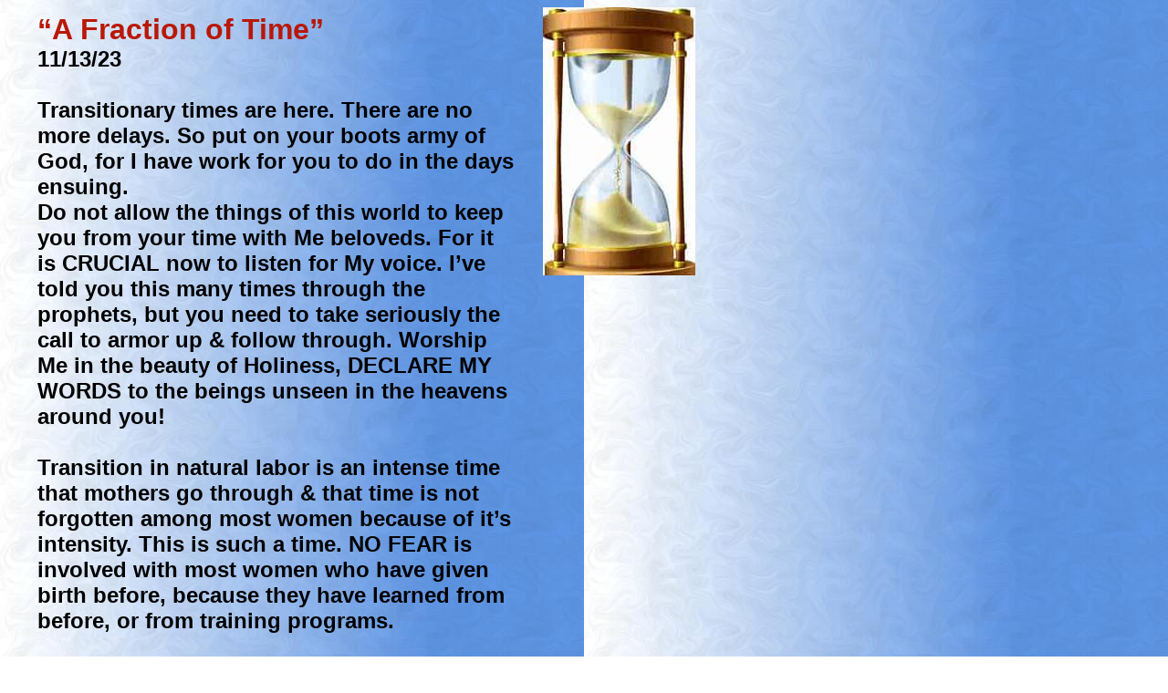

--- FILE ---
content_type: text/html
request_url: http://www.upstreamca.org/A-Fraction-of-Time.html
body_size: 4645
content:
<!DOCTYPE html>
<html>
	<head>
		<!-- <hs:metatags> -->
		<meta http-equiv="Content-Type" content="text/html; charset=UTF-8">
		<meta name="description" content="Transitionary times are here. There are no more delays.">
		<meta name="generator" content="Homestead SiteBuilder">
		<!-- </hs:metatags> -->
		
    
  
		<!-- <hs:title> -->
		<title>A-Fraction-of-Time</title>
		<!-- </hs:title> -->
		<script type="text/javascript">
			<!--
						function reDo() {
						        top.location.reload();
						}
						if (navigator.appName == 'Netscape' && parseInt(navigator.appVersion) < 5) {
						        top.onresize = reDo;
						}
						dom=document.getElementById
					//-->
		</script>
		<link rel="stylesheet" href="/~media/elements/Text/font_styles_ns4.css" type="text/css">
		<link rel="stylesheet" href="https://fonts.googleapis.com/css?family=Abril+Fatface|Allerta|Arvo|Bitter|Bree+Serif|Cabin|Cookie|Domine|Droid+Sans|Droid+Serif|Grand+Hotel|Josefin+Slab|Lato|Lobster|Lora|Merriweather|Monda|Montserrat|Offside|Old+Standard+TT|Open+Sans|Open+Sans+Condensed|Oswald|Playfair+Display|PT+Sans|PT+Serif|Raleway|Roboto|Roboto+Condensed|Roboto+Slab|Sanchez|Source+Sans+Pro|Tangerine|Ubuntu|Vollkorn|Yanone+Kaffeesatz" type="text/css">
		<style type="text/css">
			@import url(/~media/elements/Text/font_styles.css);
		#footer
		{
			font-family:Arial;
			font-size:12px;
			color:#505050;
			padding: 20px 0 10px;
		}
		#footer a
		{
			color:#505050;
			text-decoration: underline;
		}
		</style>
		<script type="text/javascript">
			<!--
							var unique_id = new Array();
			var form_name = new Array();
			var required = new Array();
			var req_message = new Array();

						//-->
		</script>
		
		<script type="text/javascript" src="/~site/Elements/HCUser_Forms_Submit/FormValidation.js">
		</script>
	</head>
	<body bgcolor="#FFFFFF" link="#B91806" vlink="#9E0704" alink="#9E0704" background="files/fondo.jpg" onload="" id="element1" onunload="" scroll="auto">
		<noscript>
			<img height="40" width="373" border="0" alt="" src="/~media/elements/shared/javascript_disabled.gif">
		</noscript><!-- <hs:element2> --><div id="element2" style="position: absolute; top: 14px; left: 41px; width: 525px; height: 3929px; z-index: 0;"><div style="font-size: 1px; line-height: 1px;"><font face="'Comic Sans MS', Arial, Helvetica, sans-serif" color="#B91806" class="size24 ComicSansMS24"><b>“A Fraction of Time”</b><br></font></div><div style="font-size: 1px; line-height: 1px;"><font face="'Comic Sans MS', Arial, Helvetica, sans-serif" color="#000000" class="size18 ComicSansMS18"><b>11/13/23 </b><br></font></div><div style="font-size: 1px; line-height: 1px;"><font face="'Comic Sans MS', Arial, Helvetica, sans-serif" color="#000000" class="size18 ComicSansMS18"><b></b><br></font></div><div style="font-size: 1px; line-height: 1px;"><font face="'Comic Sans MS', Arial, Helvetica, sans-serif" color="#000000" class="size18 ComicSansMS18"><b>Transitionary times are here. There are no more delays. So put on your boots army of God, for I have work for you to do in the days ensuing.</b><br></font></div><div style="font-size: 1px; line-height: 1px;"><font face="'Comic Sans MS', Arial, Helvetica, sans-serif" color="#000000" class="size18 ComicSansMS18"><b>Do not allow the things of this world to keep you from your time with Me beloveds. For it is CRUCIAL now to listen for My voice. I’ve told you this many times through the prophets, but you need to take seriously the call to armor up &amp; follow through. Worship Me in the beauty of Holiness, DECLARE MY WORDS to the beings unseen in the heavens around you!</b><br></font></div><div style="font-size: 1px; line-height: 1px;"><font face="'Comic Sans MS', Arial, Helvetica, sans-serif" color="#000000" class="size18 ComicSansMS18"><b></b><br></font></div><div style="font-size: 1px; line-height: 1px;"><font face="'Comic Sans MS', Arial, Helvetica, sans-serif" color="#000000" class="size18 ComicSansMS18"><b>Transition in natural labor is an intense time that mothers go through &amp; that time is not forgotten among most women because of it’s intensity. This is such a time. NO FEAR is involved with most women who have given birth before, because they have learned from before, or from training programs. </b><br></font></div><div style="font-size: 1px; line-height: 1px;"><font face="'Comic Sans MS', Arial, Helvetica, sans-serif" color="#000000" class="size18 ComicSansMS18"><b></b><br></font></div><div style="font-size: 1px; line-height: 1px;"><font face="'Comic Sans MS', Arial, Helvetica, sans-serif" color="#000000" class="size18 ComicSansMS18"><b>Well you have been in training a long time. NOW it’s time for action. In a fraction of time you will be changed!!!</b><br></font></div><div style="font-size: 1px; line-height: 1px;"><font face="'Comic Sans MS', Arial, Helvetica, sans-serif" color="#000000" class="size18 ComicSansMS18"><b></b><br></font></div><div style="font-size: 1px; line-height: 1px;"><font face="'Comic Sans MS', Arial, Helvetica, sans-serif" color="#000000" class="size18 ComicSansMS18"><b>When you hear the sound of My ROAR, know that it’s time to carry out great exploits beloveds. SUDDENLIES ARE AT HAND!!! And ALL will be changed in a moment of time! I speak to you often in mystery but if you know, you know. (a phrase often used these days)</b><br></font></div><div style="font-size: 1px; line-height: 1px;"><font face="'Comic Sans MS', Arial, Helvetica, sans-serif" color="#000000" class="size18 ComicSansMS18"><b></b><br></font></div><div style="font-size: 1px; line-height: 1px;"><font face="'Comic Sans MS', Arial, Helvetica, sans-serif" color="#000000" class="size18 ComicSansMS18"><b>I AM THE REDEEMER GOD WHO LOVES &amp; DIED FOR YOU! WILL I NOT CARRY OUT MY PROMISES TO YOU? DO NOT DOUBT THE INTENSITY OF MY LOVE FOR YOU. NO MATTER HOW MANY MISTAKES YOU’VE MADE, THIS ARMY NEEDS YOU! NO MATTER HOW MANY TIMES YOU HAVE “BLOWN IT” AS YOU SAY, I HAVE FORGIVEN YOU! SO, do not think that you are disqualified when all is under the blood I shed for you!</b><br></font></div><div style="font-size: 1px; line-height: 1px;"><font face="'Comic Sans MS', Arial, Helvetica, sans-serif" color="#000000" class="size18 ComicSansMS18"><b></b><br></font></div><div style="font-size: 1px; line-height: 1px;"><font face="'Comic Sans MS', Arial, Helvetica, sans-serif" color="#000000" class="size18 ComicSansMS18"><b>Remember that apart from Me you can do nothing!! Not even repent!</b><br></font></div><div style="font-size: 1px; line-height: 1px;"><font face="'Comic Sans MS', Arial, Helvetica, sans-serif" color="#000000" class="size18 ComicSansMS18"><b>So keep your heart tuned to My heart, &amp; KNOW that My nature is to LOVE you forever! I never give up on you or your family! I AM FAITHFUL to My promises. I WILL take care of all that concerns you.</b><br></font></div><div style="font-size: 1px; line-height: 1px;"><font face="'Comic Sans MS', Arial, Helvetica, sans-serif" color="#000000" class="size18 ComicSansMS18"><b></b><br></font></div><div style="font-size: 1px; line-height: 1px;"><font face="'Comic Sans MS', Arial, Helvetica, sans-serif" color="#000000" class="size18 ComicSansMS18"><b>I AM FOR YOU &amp; NOT AGAINST YOU! I AM IN FRONT OF YOU, BEHIND YOU, BESIDE YOU, UNDER YOU &amp; OVER YOU &amp; IN YOU!</b><br></font></div><div style="font-size: 1px; line-height: 1px;"><font face="'Comic Sans MS', Arial, Helvetica, sans-serif" color="#000000" class="size18 ComicSansMS18"><b>SO YOU ARE NEVER, NEVER, NEVER ALONE! And besides My Holy Spirit, there are multitudes of angels guarding your family &amp; you.</b><br></font></div><div style="font-size: 1px; line-height: 1px;"><font face="'Comic Sans MS', Arial, Helvetica, sans-serif" color="#000000" class="size18 ComicSansMS18"><b></b><br></font></div><div style="font-size: 1px; line-height: 1px;"><font face="'Comic Sans MS', Arial, Helvetica, sans-serif" color="#000000" class="size18 ComicSansMS18"><b>Yes, many of you have estranged family, but many will be changed as I pour into you the fullness of what I have for you of My Spirit!</b><br></font></div><div style="font-size: 1px; line-height: 1px;"><font face="'Comic Sans MS', Arial, Helvetica, sans-serif" color="#000000" class="size18 ComicSansMS18"><b></b><br></font></div><div style="font-size: 1px; line-height: 1px;"><font face="'Comic Sans MS', Arial, Helvetica, sans-serif" color="#000000" class="size18 ComicSansMS18"><b>So do not fret nor worry, only pray &amp; worship &amp; thank Me for what I am about to do in restoring you &amp; this nation through the tumultuous times. </b><br></font></div><div style="font-size: 1px; line-height: 1px;"><font face="'Comic Sans MS', Arial, Helvetica, sans-serif" color="#000000" class="size18 ComicSansMS18"><b></b><br></font></div><div style="font-size: 1px; line-height: 1px;"><font face="'Comic Sans MS', Arial, Helvetica, sans-serif" color="#000000" class="size18 ComicSansMS18"><b>When you get tired from the enemy’s taunts think on the early christians who so bravely endured the times of the Roman persecutions &amp; had to live in secrecy. Think of the Russians who had to live under communist intimidations too. They would hide scriptures in potatoes to be able to remember the word. So many paid a price for years. And ASK ME FOR THE GRACE you need to help you through. I can hide you in the midst of people! I can do anything remember?</b><br></font></div><div style="font-size: 1px; line-height: 1px;"><font face="'Comic Sans MS', Arial, Helvetica, sans-serif" color="#000000" class="size18 ComicSansMS18"><b></b><br></font></div><div style="font-size: 1px; line-height: 1px;"><font face="'Comic Sans MS', Arial, Helvetica, sans-serif" color="#000000" class="size18 ComicSansMS18"><b>Remember Who wins in this story. Remember RESTORATION is on My heart. I AM NOT THE DESTROYER, I AM the CREATOR GOD Who fashioned you from dirt of the earth. I AM the One Who died for the sins of the WHOLE WORLD. And it’s just at the times of Noah, so get into the ARK beloveds of My glory, My presence, so that you will have eyes to see, &amp; ears to hear.</b><br></font></div><div style="font-size: 1px; line-height: 1px;"><font face="'Comic Sans MS', Arial, Helvetica, sans-serif" color="#000000" class="size18 ComicSansMS18"><b></b><br></font></div><div style="font-size: 1px; line-height: 1px;"><font face="'Comic Sans MS', Arial, Helvetica, sans-serif" color="#000000" class="size18 ComicSansMS18"><b>Do NOT lose heart at all the threats, &amp; dreams &amp; visions people are perceiving or seeing. I give warning that YOU WOULD PRAY &amp; WORSHIP, not to scare you. People with deep seated fears will get fear dreams often so be sure it’s not coming from Satan rather than Me. TAKE AUTHORITY WHEN YOU PERCEIVE A THREAT. I WILL TELL YOU WHAT TO DECLARE, WHAT TO PRAY IF YOU ASK. I WILL FIGHT BESIDE YOU IN THIS SPIRITUAL WAR OR ANY PHYSICAL WAR!”</b><br></font></div><div style="font-size: 1px; line-height: 1px;"><font face="'Comic Sans MS', Arial, Helvetica, sans-serif" color="#000000" class="size18 ComicSansMS18"><b>Then I remembered how Brandon Frazier in the Mummy movie experience I had. I don’t like such movies normally. But God told me to go see it. And after I got out of the movie I was feeling so funny.</b><br></font></div><div style="font-size: 1px; line-height: 1px;"><font face="'Comic Sans MS', Arial, Helvetica, sans-serif" color="#000000" class="size18 ComicSansMS18"><b>And as I walked to the car, I started being bent by the Spirit of God in the parking lot. I’m like Let me get to my car Lord! And once in it,</b><br></font></div><div style="font-size: 1px; line-height: 1px;"><font face="'Comic Sans MS', Arial, Helvetica, sans-serif" color="#000000" class="size18 ComicSansMS18"><b>I burst out laughing, &amp; I realized I was not afraid during the movie. Which was His point of sending me; to know that I had grown in my faith! </b><br></font></div><div style="font-size: 1px; line-height: 1px;"><font face="'Comic Sans MS', Arial, Helvetica, sans-serif" color="#000000" class="size18 ComicSansMS18"><b>But also in the movie, The mummies were routed &amp; all the enemies. In one scene Brandon playing the lead character tells the Rock, playing this spider monster, go back to hell where you belong!</b><br></font></div><div style="font-size: 1px; line-height: 1px;"><font face="'Comic Sans MS', Arial, Helvetica, sans-serif" color="#000000" class="size18 ComicSansMS18"><b>And Brandon &amp; the female actress are fighting back to back &amp; He told me, that is how He would be with me &amp; all others in his army. He would be our rear guard. YAY JESUS!!</b><br></font></div><div style="font-size: 1px; line-height: 1px;"><font face="'Comic Sans MS', Arial, Helvetica, sans-serif" color="#000000" class="size18 ComicSansMS18"><b></b><br></font></div><div style="font-size: 1px; line-height: 1px;"><font face="'Comic Sans MS', Arial, Helvetica, sans-serif" color="#000000" class="size18 ComicSansMS18"><b>Habakkuk 3:19 AMPC The Lord God is my Strength, my personal bravery, &amp; my invincible army; He makes my feet like hinds’ feet &amp; will make me to walk [not to stand still in terror, but to walk] &amp; make [spiritual] progress upon my high places [of trouble, suffering, or responsibility]!</b><br></font></div><div style="font-size: 1px; line-height: 1px;"><font face="'Comic Sans MS', Arial, Helvetica, sans-serif" color="#000000" class="size18 ComicSansMS18"><b></b><br></font></div><div style="font-size: 1px; line-height: 1px;"><font face="'Comic Sans MS', Arial, Helvetica, sans-serif" color="#000000" class="size18 ComicSansMS18"><b>♥️ Priscilla </b><br></font></div><div style="font-size: 1px; line-height: 1px;"><font face="'Comic Sans MS', Arial, Helvetica, sans-serif" color="#000000" class="size18 ComicSansMS18"><b>www. upstreamca.org</b><br></font></div></div><!-- </hs:element2> --><!-- <hs:element3> --><div id="element3" style="position: absolute; left: 595px; width: 167px; height: 294px; z-index: 1;"><div style="overflow: hidden; height: 294px; width: 167px; border: 0px solid #52A8EC; border-radius: 0px; box-shadow: none;"><img height="294" width="167" style="display: block; border-radius: 0px;" title="" alt="" src="publishImages/A-Fraction-of-Time~~element3.jpeg" /></div></div><!-- </hs:element3> -->
		<!-- <hs:footer> -->
		<div id="footer" style="position:absolute; top: 3943px; left: 0px; width: 762px; text-align: center;"><span>Website Designed<script src="~globals/footer.js" type="text/javascript"></script> at Homestead&#153; <a target="_blank" href="https://www.homestead.com/">Get a Website</a> and <a target="_blank" href="https://listings.homestead.com">List Your Business</a></span></div>
		<!-- </hs:footer> -->
		<!-- <hs:realtracker> -->
		<script type="text/javascript">
			var user='2729114',pp='A-Fraction-of-Time',
			to=-360,cl=1,id='',r='https://web4.realtracker.com/';
		</script>
		<script src="/~site/Scripts_ExternalRedirect/ExternalRedirect.dll?CMD=CMDGetJavaScript&H_SITEID=RTK3&H_AltURL=%2F~site%2FRealTracker%2Fibc90006.js&HSGOTOURL=https%3A%2F%2Fweb4.realtracker.com%2Fnetpoll%2Fjs%2Fibc90006.js" type="text/javascript">
		</script>
		<noscript>
			<img height="1" width="1" border="0" alt="" src="/~site/Scripts_ExternalRedirect/ExternalRedirect.dll?CMD=CMDGetGif&H_SITEID=RTK4&H_AltURL=%2F~site%2Ftp.gif&H_HSGOTOURL=https%3A%2F%2Fweb4.realtracker.com%2Fnetpoll%2Fimulti.asp%3Fuser%3D2729114%26pn%3D90006%26pp%3DA-Fraction-of-Time%26js%3D0%26b%3D0%26to%3D-360">
		</noscript>
		<!-- </hs:realtracker> -->
	</body>
</html>


--- FILE ---
content_type: application/javascript
request_url: http://www.upstreamca.org/~globals/footer.js
body_size: 204
content:
// footer.js
// stores the name to put into the footer copyright
var addCopyright = true;
var footerName = "Priscilla VanSutphin";
if (addCopyright)
document.write(" by " + footerName + " &#169; 2025 ");
